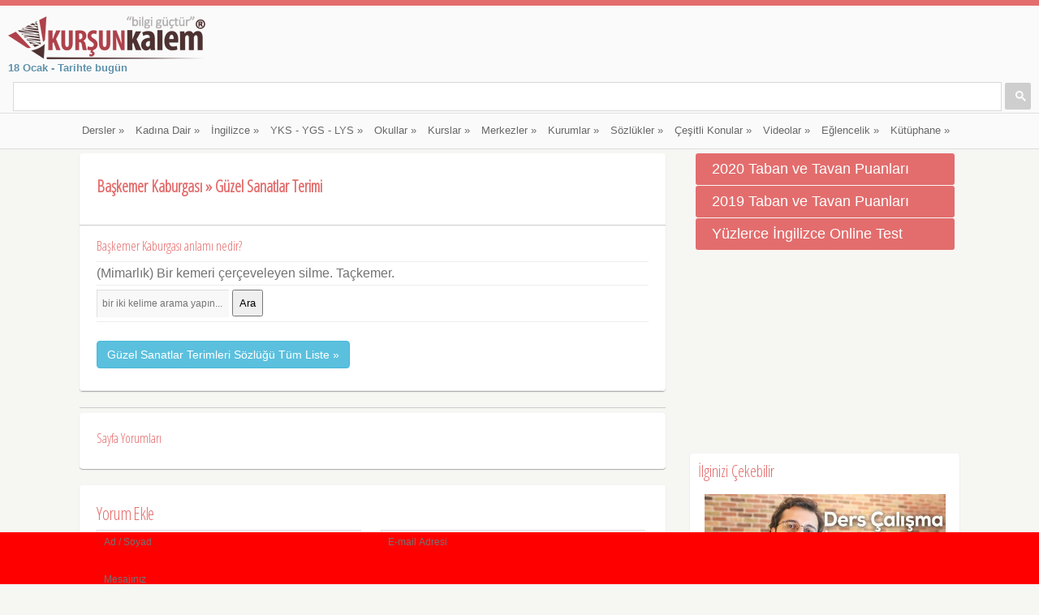

--- FILE ---
content_type: text/html
request_url: http://www.kursunkalem.com/guzel-sanatlar-terimi/baskemer-kaburgasi/
body_size: 35759
content:

<!DOCTYPE html>
<!--[if lt IE 7]> <html dir="ltr" lang="en-US" class="no-js lt-ie9 lt-ie8 lt-ie7" > <![endif]-->
<!--[if IE 7]>    <html dir="ltr" lang="en-US" class="no-js ie7 lt-ie9 lt-ie8"> <![endif]-->
<!--[if IE 8]>    <html dir="ltr" lang="en-US" class="no-js ie8 lt-ie9"> <![endif]-->
<!--[if gt IE 8]><!--> <html dir="ltr" lang="tr-TR" class="no-js"> <!--<![endif]-->
<head>
    <meta charset="utf-8">
	<title>Başkemer Kaburgası nedir? Anlamı nedir? Güzel Sanatlar Terimi; Başkemer Kaburgası</title>
	<meta name="Description" content="Başkemer Kaburgası; Güzel Sanatlar Terimi nedir? Anlamı nedir? (Mimarlık) Bir kemeri çerçeveleyen silme. Taçkemer." />
	<meta name="keywords" content="Başkemer, Kaburgası;, Güzel, Sanatlar, Terimi, nedir?, Anlamı, nedir?, (Mimarlık), Bir, kemeri, çerçeveleyen, silme., Taçkemer." />
	<meta property="og:title" content="Başkemer Kaburgası » Güzel Sanatlar Terimi"> 
	<meta property="og:description" content="Başkemer, Kaburgası;, Güzel, Sanatlar, Terimi, nedir?, Anlamı, nedir?, (Mimarlık), Bir, kemeri, çerçeveleyen, silme., Taçkemer.">
	<meta property="og:url" content="http://www.kursunkalem.com/guzel-sanatlar-terimi/baskemer-kaburgasi/">
	<link rel="canonical" href="http://www.kursunkalem.com/guzel-sanatlar-terimi/baskemer-kaburgasi/" />
	<meta http-equiv="Content-Type" content="text/html; charset=utf-8" />
	<meta http-equiv="Content-Language" content="TR" />
	<meta http-equiv="Expires" content="-1" />
	<meta name="viewport" content="user-scalable=no, initial-scale=1.0, maximum-scale=1.0 minimal-ui"/>
	<meta name="apple-mobile-web-app-capable" content="yes"/>
	<meta name="apple-mobile-web-app-status-bar-style" content="black">
	<meta name="robots" content="all" />
	<link rel="index" title="Kurşun Kalem - Eğitim, Haber ve Paylaşım Platformu" href="//www.kursunkalem.com" />
	<meta name="google-site-verification" content="IYMK2M-Si_lVoTa0Ud2TP2kgqBOFra0zXBpBwNIqL3M" />
	<meta name="yandex-verification" content="d74f298ed31daff7" />
	<link rel="stylesheet" href="//fonts.googleapis.com/css?family=Open+Sans+Condensed:300&subset=latin,latin-ext" type="text/css" />
	<link rel="stylesheet" href="/UserFiles/PageStyleFiles/style.css" type="text/css" />
	<link rel="stylesheet" href="/UserFiles/PageStyleFiles/colors/red.css" type="text/css" id="color" />  
	<link rel="stylesheet" href="/UserFiles/PageStyleFiles/js/fancybox/source/jquery.fancybox.css" type="text/css" />
	<script src="/UserFiles/PageStyleFiles/js/modernizr.js" type="text/javascript"></script>
	<script src="/UserFiles/PageStyleFiles/js/jquery.min.js" type="text/javascript"></script>
	<script async src="//pagead2.googlesyndication.com/pagead/js/adsbygoogle.js"></script>
	<script>
	  (adsbygoogle = window.adsbygoogle || []).push({
		google_ad_client: "ca-pub-7622734936650108",
		enable_page_level_ads: true
	  });
	</script>
	<script async custom-element="amp-auto-ads"
			src="https://cdn.ampproject.org/v0/amp-auto-ads-0.1.js">
	</script>
	
	<script data-ad-client="ca-pub-7622734936650108" async src="https://pagead2.googlesyndication.com/pagead/js/adsbygoogle.js"></script>
	<link rel="shortcut icon" href="//www.kursunkalem.com/UserFiles/images/favicon.png">
	<!-- include virtual="/reklamlar/duyarli.html" -->
</head>
<body>
<div id="page">

<header id="header">
	
    <div class="pre-head show-on-mobile">
        <div class="wrap group">
        <div class="pre-head-wgt group">
		<a href="/tarihte-bugun/"><strong>18 Ocak - Tarihte bugün</strong></a>
		<br>
            <aside class="widget widget_search1 group">
            <script>
  (function() {
    var cx = '004387522551626416018:x24f2nhhmaq';
    var gcse = document.createElement('script');
    gcse.type = 'text/javascript';
    gcse.async = true;
    gcse.src = 'https://cse.google.com/cse.js?cx=' + cx;
    var s = document.getElementsByTagName('script')[0];
    s.parentNode.insertBefore(gcse, s);
  })();
</script>
<gcse:search></gcse:search>
            </aside>
        </div><!-- .header-wgt -->
        </div>
    </div><!-- .pre-head -->
	
    <div id="site-head">
        <div class="wrap group">
        <hgroup class="logo">
		<a href="/"><img alt="Eğitim Portalı Kursunkalem.com Logo" src="/userfiles/images/Banners/Kursun-Kalem-Logo-2016.png" /></a>
        </hgroup>
		
        <div class="header-wgt group">
		<a href="/tarihte-bugun/"><strong>18 Ocak - Tarihte bugün</strong></a>
		<br>
            <aside class="widget widget_search1 group">
            <script>
  (function() {
    var cx = '004387522551626416018:x24f2nhhmaq';
    var gcse = document.createElement('script');
    gcse.type = 'text/javascript';
    gcse.async = true;
    gcse.src = 'https://cse.google.com/cse.js?cx=' + cx;
    var s = document.getElementsByTagName('script')[0];
    s.parentNode.insertBefore(gcse, s);
  })();
</script>
<gcse:search></gcse:search>
            </aside>
        </div><!-- .header-wgt -->
		
        </div><!-- .wrap < #header -->
    </div><!-- #site-head -->
	<nav>
    <div class="wrap group">
    <ul id="navigation" class="group">

        <li >
		<a href="#">Dersler</a>
		<ul>
<li><a href="/biyoloji-ders-notlari/" title="Biyoloji Ders Notları">Biyoloji Ders Notları</a></li>
<li><a href="/cografya-ders-notlari/" title="Coğrafya Ders Notları">Coğrafya Ders Notları</a></li>
<li><a href="/edebiyat-ders-notlari/" title="Edebiyat Ders Notları">Edebiyat Ders Notları</a></li>
<li><a href="/kimya-ders-notlari/" title="Kimya Ders Notları">Kimya Ders Notları</a></li>
<li><a href="/9-sinif-tarih-notlari/" title="9. Sınıf Tarih Notları">9. Sınıf Tarih Notları</a></li>
<li><a href="/inkilap-tarihi-ders-notlari/" title="İnkılap Tarihi Ders Notları">İnkılap Tarihi Ders Notları</a></li>
<li><a href="/osmanlinin-son-donemi-ders-notlari/" title="Osmanlının Son Dönemi Ders Notları">Osmanlının Son Dönemi Ders Notları</a></li>
<li><a href="/tarih-ders-notlari/" title="Tarih Ders Notları">Tarih Ders Notları</a></li>
<li><a href="/turk-dili-ve-tarihi/" title="Türk Dili ve Tarihi">Türk Dili ve Tarihi</a></li>
<li><a href="/turkce-ders-notlari/" title="Türkçe Ders Notları">Türkçe Ders Notları</a></li>
<li><a href="/fizik-ders-notlari/" title="Fizik Ders Notları">Fizik Ders Notları</a></li>
<li><a href="/din-kulturu-ve-ahlak-bilgisi-ders-notlari/" title="Din Kültürü ve Ahlak Bilgisi Ders Notları">Din Kültürü ve Ahlak Bilgisi Ders Notları</a></li>
<li><a href="/fen-ve-teknoloji-ders-notlari/" title="Fen ve Teknoloji Ders Notları">Fen ve Teknoloji Ders Notları</a></li>
<li><a href="/inkilap-tarihi-ve-ataturkculuk-ders-notlari/" title="İnkılap Tarihi ve Atatürkçülük Ders Notları">İnkılap Tarihi ve Atatürkçülük Ders Notları</a></li>
<li><a href="/islam-mezhepler-tarihi/" title="İslam Mezhepler Tarihi">İslam Mezhepler Tarihi</a></li>
<li><a href="/girisimcilik-ders-notlari/" title="Girişimcilik Ders Notları">Girişimcilik Ders Notları</a></li>
</ul>

		</li>

        <li >
		<a href="#">Kadına Dair</a>
		<ul>
<li><a href="/guzellik-sirlari/" title="Güzellik Sırları">Güzellik Sırları</a></li>
<li><a href="/sofra-sirlari/" title="Sofra Sırları">Sofra Sırları</a></li>
</ul>

		</li>

        <li >
		<a href="#">İngilizce</a>
		<ul>
<li><a href="/ingilizce/" title="İngilizce Testler / Quizler">İngilizce Testler / Quizler</a></li>
<li><a href="/ingilizce-konusma-kaliplari2/" title="İngilizce Konuşma Kalıpları">İngilizce Konuşma Kalıpları</a></li>
<li><a href="/ingilizce-kelimeler/" title="İngilizce Kelimeler">İngilizce Kelimeler</a></li>
<li><a href="/cocuklar-icin-ingilizce/" title="Çocuklar İçin İngilizce">Çocuklar İçin İngilizce</a></li>
<li><a href="/genel-ingilizce-konulari/" title="Genel İngilizce Konuları">Genel İngilizce Konuları</a></li>
<li><a href="/videolu-ingilizce-ogretim-seti/" title="Genel İngilizce Öğretim Seti">Genel İngilizce Öğretim Seti</a></li>
<li><a href="/en-cok-kullanilan-ingilizce-cumle-kaliplari/" title="En Çok Kullanılan İngilizce Kalıplar">En Çok Kullanılan İngilizce Kalıplar</a></li>
<li><a href="/ingilizce-muhasebe-terimleri/" title="İngilizce Muhasebe Terimleri">İngilizce Muhasebe Terimleri</a></li>
<li><a href="/ingilizce-kaliplar/" title="İngilizce Kalıplar">İngilizce Kalıplar</a></li>
</ul>

		</li>

        <li >
		<a href="#">YKS - YGS - LYS</a>
		<ul>
<li><a href="/yks-konu-dagilimi/" title="YKS Konu Dağılımı">YKS Konu Dağılımı</a></li>
<li><a href="/yks-2018-veri-ve-istatistikleri/" title="YKS 2018 Veri ve İstatistikleri">YKS 2018 Veri ve İstatistikleri</a></li>
<li><a href="/2018-taban-puanlari/" title="2018 Taban ve Taban Puanları">2018 Taban ve Taban Puanları</a></li>
<li><a href="/tercih-robotu-yks-tyt/" title="2018 Tercih Robotu">2018 Tercih Robotu</a></li>
<li><a href="/ygs-ve-lys-cikmis-sorular/" title="YGS ve LYS Çıkmış Sorular">YGS ve LYS Çıkmış Sorular</a></li>
<li><a href="/ales-cikmis-sorular/" title="ALES Çıkmış Sorular">ALES Çıkmış Sorular</a></li>
<li><a href="/meslek-rehberi/" title="Meslek Rehberi">Meslek Rehberi</a></li>
</ul>

		</li>

        <li >
		<a href="#">Okullar</a>
		<ul>
<li><a href="/anaokulu-kresler/" title="Anaokulu / Kreşler">Anaokulu / Kreşler</a></li>
<li><a href="/ilkokullar/" title="İlkokullar">İlkokullar</a></li>
<li><a href="/ortaokullar/" title="Ortaokullar">Ortaokullar</a></li>
<li><a href="/liseler/" title="Liseler">Liseler</a></li>
<li><a href="/kolejler/" title="Kolejler">Kolejler</a></li>
</ul>

		</li>

        <li >
		<a href="#">Kurslar</a>
		<ul>
<li><a href="/bale-kurslari/" title="Bale Kursları">Bale Kursları</a></li>
<li><a href="/bilgisayar-kurslari/" title="Bilgisayar Kursları">Bilgisayar Kursları</a></li>
<li><a href="/guzel-sanatlar-kurslari/" title="Güzel Sanatlar Kursları">Güzel Sanatlar Kursları</a></li>
<li><a href="/guzellik-uzmanligi-kurslari/" title="Güzellik Uzmanlığı Kursları">Güzellik Uzmanlığı Kursları</a></li>
<li><a href="/is-makineleri-operatorluk-kurslari/" title="İş Makineleri Operatörlüğü Kursları">İş Makineleri Operatörlüğü Kursları</a></li>
<li><a href="/kariyer-kurslari/" title="Kariyer Kursları">Kariyer Kursları</a></li>
<li><a href="/kisisel-gelisim-kurslari/" title="Kişisel Gelişim Kursları">Kişisel Gelişim Kursları</a></li>
<li><a href="/kpss-kurslari/" title="KPSS Kursları">KPSS Kursları</a></li>
<li><a href="/meslek-edindirme-kurslari/" title="Meslek Edindirme Kursları">Meslek Edindirme Kursları</a></li>
<li><a href="/muzik-kurslari/" title="Müzik Kursları">Müzik Kursları</a></li>
<li><a href="/sanat-egitim-kurslari/" title="Sanat Eğitim Kursları">Sanat Eğitim Kursları</a></li>
<li><a href="/surucu-kurslari/" title="Sürücü Kursları">Sürücü Kursları</a></li>
<li><a href="/tus-kurslari/" title="Tus Kursları">Tus Kursları</a></li>
<li><a href="/yabanci-dil-kurslari/" title="Yabancı Dil Kursları">Yabancı Dil Kursları</a></li>
<li><a href="/diger-kurslar/" title="Diğer Kurslar">Diğer Kurslar</a></li>
</ul>

		</li>

        <li >
		<a href="#">Merkezler</a>
		<ul>
<li><a href="/bilim-ve-sanat-merkezleri/" title="Bilim ve Sanat Merkezleri">Bilim ve Sanat Merkezleri</a></li>
<li><a href="/egitim-uygulama-merkezleri/" title="Eğitim Uygulama Merkezleri">Eğitim Uygulama Merkezleri</a></li>
<li><a href="/egitim-ve-rehabilitasyon-merkezleri/" title="Eğitim ve Rehabilitasyon Merkezleri">Eğitim ve Rehabilitasyon Merkezleri</a></li>
<li><a href="/etut-merkezleri/" title="Etüt Merkezleri">Etüt Merkezleri</a></li>
<li><a href="/halk-egitim-merkezleri/" title="Halk Eğitim Merkezleri">Halk Eğitim Merkezleri</a></li>
<li><a href="/mesleki-egitim-merkezleri/" title="Mesleki Eğitim Merkezleri">Mesleki Eğitim Merkezleri</a></li>
<li><a href="/rehberlik-ve-arastirma-merkezleri/" title="Rehberlik ve Araştırma Merkezleri">Rehberlik ve Araştırma Merkezleri</a></li>
<li><a href="/diger-merkezler/" title="Diğer Merkezler">Diğer Merkezler</a></li>
</ul>

		</li>

        <li >
		<a href="#">Kurumlar</a>
		<ul>
<li><a href="/erkek-ogrenci-yurtlari/" title="Erkek Öğrenci Yurtları">Erkek Öğrenci Yurtları</a></li>
<li><a href="/kiz-ogrenci-yurtlari/" title="Kız Öğrenci Yurtları">Kız Öğrenci Yurtları</a></li>
<li><a href="/universiteler/" title="Üniversiteler">Üniversiteler</a></li>
<li><a href="/teknoparklar/" title="Teknoparklar">Teknoparklar</a></li>
<li><a href="/ogretmenevleri/" title="Öğretmenevleri">Öğretmenevleri</a></li>
<li><a href="/milli-egitim-mudurlukleri/" title="MEB Müdürlükleri">MEB Müdürlükleri</a></li>
<li><a href="/saglik-kuruluslari/" title="Sağlık Kuruluşları">Sağlık Kuruluşları</a></li>
<li><a href="/turkiyede-ki-muze-ve-orenyerleri/" title="Müzeler">Müzeler</a></li>
<li><a href="/milli-parklar/" title="Milli Parklar">Milli Parklar</a></li>
<li><a href="/devlet-kurumlari/" title="Devlet Kurumları">Devlet Kurumları</a></li>
<li><a href="/askerlik-subeleri/" title="Askerlik Şubeleri">Askerlik Şubeleri</a></li>
<li><a href="/ticari-temsilcilikler/" title="Ticari Temsilcilikler">Ticari Temsilcilikler</a></li>
<li><a href="/ilac-firmalari/" title="İlaç Firmaları">İlaç Firmaları</a></li>
<li><a href="/eczaneler/" title="Eczaneler">Eczaneler</a></li>
<li><a href="/ecza-depolari/" title="Ecza Depoları">Ecza Depoları</a></li>
<li><a href="/kan-bagis-merkezleri/" title="Kan Bağış Merkezleri">Kan Bağış Merkezleri</a></li>
<li><a href="/karavan-kamp-yerleri/" title="Karavan Kamp Yerleri">Karavan Kamp Yerleri</a></li>
</ul>

		</li>

        <li >
		<a href="#">Sözlükler</a>
		<ul>
<li><a href="/terimler-sozlugu/" title="Terimler Sözlüğü">Terimler Sözlüğü</a></li>
<li><a href="/hastaliklar-sozlugu/" title="Hastalıklar Sözlüğü">Hastalıklar Sözlüğü</a></li>
<li><a href="/gundelik-hayat-sozlugu/" title="Gündelik Hayat Sözlüğü">Gündelik Hayat Sözlüğü</a></li>
<li><a href="/atasozleri-sozlugu/" title="Atasözleri Sözlüğü (Türkçe)">Atasözleri Sözlüğü (Türkçe)</a></li>
<li><a href="/deyimler-sozlugu/" title="Deyimler Sözlüğü">Deyimler Sözlüğü</a></li>
</ul>

		</li>

        <li >
		<a href="#">Çeşitli Konular</a>
		<ul>
<li><a href="/egitim-haberleri/" title="Haberler">Haberler</a></li>
<li><a href="/meslek-hastaliklari/" title="Meslek Hastalıkları">Meslek Hastalıkları</a></li>
<li><a href="/fiziksel-etkenlere-bagli-hastaliklar/" title="Fiziksel Etkenlere Bağlı Hastalıklar">Fiziksel Etkenlere Bağlı Hastalıklar</a></li>
<li><a href="/cesitli-hastaliklar/" title="Çeşitli Hastalıklar">Çeşitli Hastalıklar</a></li>
</ul>

		</li>

        <li >
		<a href="#">Videolar</a>
		<ul>
<li><a href="/masal-ve-hikaye-videolari/" title="Masal ve Hikayeler">Masal ve Hikayeler</a></li>
<li><a href="/egitim-uzerine-filmler/" title="Eğitim Üzerine Filmler">Eğitim Üzerine Filmler</a></li>
<li><a href="/rehberlik-videolari/" title="Rehberlik Videoları">Rehberlik Videoları</a></li>
<li><a href="/sesli-kitaplar/" title="Sesli Kitaplar">Sesli Kitaplar</a></li>
<li><a href="/basari-oykuleri/" title="Başarı Öyküleri">Başarı Öyküleri</a></li>
<li><a href="/ted-konusmalari-turkce/" title="TED Konuşmaları - Türkçe">TED Konuşmaları - Türkçe</a></li>
<li><a href="/ted-konusmalari-turkce-alt-yazili/" title="TED Konuşmaları - Türkçe Alt Yazılı">TED Konuşmaları - Türkçe Alt Yazılı</a></li>
<li><a href="/hayati-hackleyen-videolar/" title="Hayatı Hackleyen Videolar">Hayatı Hackleyen Videolar</a></li>
<li><a href="/teknolojik-icatlar/" title="Teknolojik İcatlar">Teknolojik İcatlar</a></li>
<li><a href="/deneyler-yaraticilik/" title="Deney - Yaratıcılık - Bilim">Deney - Yaratıcılık - Bilim</a></li>
<li><a href="/fizik-ve-astronomi/" title="Fizik ve Astronomi">Fizik ve Astronomi</a></li>
<li><a href="/ilginc-muhendislik/" title="İlginç Mühendislik">İlginç Mühendislik</a></li>
<li><a href="/tahtadan-sanatsal-urunler/" title="Tahtadan Sanatsal Ürünler">Tahtadan Sanatsal Ürünler</a></li>
<li><a href="/inanmasi-guc-seyler/" title="İnanması Güç Şeyler">İnanması Güç Şeyler</a></li>
<li><a href="/sakalar-esek-sakalari/" title="Şakalar - Eşek Şakaları">Şakalar - Eşek Şakaları</a></li>
</ul>

		</li>

        <li >
		<a href="#">Eğlencelik</a>
		<ul>
<li><a href="/fikralar/" title="Fıkralar">Fıkralar</a></li>
<li><a href="/google-street-view/" title="Google Street View">Google Street View</a></li>
<li><a href="/karikaturler/" title="Karikatürler">Karikatürler</a></li>
<li><a href="/hikaye-ve-masallar/" title="Hikaye ve Masallar">Hikaye ve Masallar</a></li>
<li><a href="/bilmeceler/" title="Bilmeceler">Bilmeceler</a></li>
<li><a href="/resimli-guzel-sozler/" title="Resimli Güzel Sözler">Resimli Güzel Sözler</a></li>
<li><a href="/kapak-sozler/" title="Kapak Sözler">Kapak Sözler</a></li>
</ul>

		</li>

        <li >
		<a href="#">Kütüphane</a>
		<ul>
<li><a href="/cesitli-bilgiler/" title="Çeşitli Bilgiler ">Çeşitli Bilgiler </a></li>
<li><a href="/ne-neden-nicin/" title="Ne, Neden, Niçin">Ne, Neden, Niçin</a></li>
<li><a href="/sifali-bitkiler/" title="Şifalı Bitkiler">Şifalı Bitkiler</a></li>
<li><a href="/kazanim-testleri/" title="Kazanım Testleri (2018-2019)">Kazanım Testleri (2018-2019)</a></li>
<li><a href="/mimar-sinan-in-eserleri/" title="Mimar Sinan’ın Eserleri">Mimar Sinan’ın Eserleri</a></li>
<li><a href="/mustafa-kemal-ataturk/" title="Mustafa Kemal Atatürk">Mustafa Kemal Atatürk</a></li>
<li><a href="/nobel-odulleri/" title="Nobel Ödülleri">Nobel Ödülleri</a></li>
<li><a href="/resim-arsivi/" title="Resim Arşivi">Resim Arşivi</a></li>
<li><a href="/tarihte-bugun/" title="Tarihte Bugün">Tarihte Bugün</a></li>
<li><a href="/egitim-ve-bilim-uzerine-sozler/" title="Eğitim ve Bilim Üzerine Sözler">Eğitim ve Bilim Üzerine Sözler</a></li>
<li><a href="/guzel-sozler/" title="Güzel Sözler">Güzel Sözler</a></li>
<li><a href="/kurtulus-gunleri/" title="Kurtuluş Günleri">Kurtuluş Günleri</a></li>
<li><a href="/turk-edebiyati-eserleri/" title="Türk Edebiyatı Eserleri">Türk Edebiyatı Eserleri</a></li>
<li><a href="/sozlukteki-kisaltmalar-ve-anlamlari/" title="Sözlükteki Kısaltmalar ve Anlamları">Sözlükteki Kısaltmalar ve Anlamları</a></li>
<li><a href="/turist-rehberi-yapmadan-donme/" title="Turist Rehberi, Yapmadan Dönme!">Turist Rehberi, Yapmadan Dönme!</a></li>
<li><a href="/turkiye-deki-barajlar/" title="Türkiye’deki Barajlar">Türkiye’deki Barajlar</a></li>
<li><a href="/mineraller-ve-ozellikleri/" title="Mineraller ve Özellikleri">Mineraller ve Özellikleri</a></li>
<li><a href="/turkiye-nin-yeralti-kaynaklari/" title="Türkiye’nin Yeraltı Kaynakları">Türkiye’nin Yeraltı Kaynakları</a></li>
<li><a href="/turkiye-deki-tren-istansyonlari/" title="Türkiye’deki Tren İstansyonları">Türkiye’deki Tren İstansyonları</a></li>
</ul>

		</li>

    </ul>
    </div><!-- .wrap < nav -->
</nav>



</header>
        <section id="main">
            <div class="wrap group">
                <div class="inner-container group">
					
<!-- include virtual="/reklamlar/esnek.html" -->
<div class="box-hold group">

<article class="entry box format-standard" itemscope itemtype="http://schema.org/Article">

	<div class="entry-intro">	
		<h1 itemprop="headline">Başkemer Kaburgası » Güzel Sanatlar Terimi</h1>
	</div>
	<hr size="1" />
	<div class="entry-content group fnt12-5 genellist">
	
		<ol id="tablerow" class="group " itemprop="articleBody">
		
			<li><h4 >Başkemer Kaburgası anlamı nedir?</h4></li>
			<li class="fntt16">(Mimarlık) Bir kemeri çerçeveleyen silme.  Taçkemer. </li>

		<li>
		<form action="/guzel-sanatlar-terimi/" method="get">
		<input type="text" name="a" placeholder="bir iki kelime arama yapın..." style="min-width: 150px;">
		<button type="submit" style="padding:7px;">Ara</button>
		</form>
		</li>
		<li><br /><a href="/guzel-sanatlar-terimleri-sozlugu/" class="btn btn-info">Güzel Sanatlar Terimleri Sözlüğü Tüm Liste »</a></li>

		</ol>
	</div>
	<table id="example" class="table1 display" cellspacing="0" width="100%">
	<tbody>
	
</tbody>
</table>
</article>
<hr size="1" />
<div class="box comment-form">
    <div class="box-content">
	<header class="entry-box-header clearfix">
		<h4 class="entry-box-title">Sayfa Yorumları</h4>
	</header><!--end:entry-box-header-->            
	
</div>
</div>

<div class="box comment-form">
        <div class="box-content">
            <h3>Yorum Ekle</h3>
			<form action="" class="yorumForm" method="post" id="commentform">
                <fieldset class="group">
                    <p><input type="text" title="Ad / Soyad" name="ad"></p>

                    <p><input type="text" title="E-mail Adresi" name="email"></p>
                </fieldset>

                <fieldset>
                    <p>
                    <textarea cols="30" rows="4" title="Mesajınız" name="mesaj"></textarea>
					</p>
					<input name="tipi" type="hidden" id="tipi" value="SfYorum" />
					<input name="ksayfa" type="hidden" id="ksayfa" value="/guzel-sanatlar-terimi/baskemer-kaburgasi/" />
					<input name="islemm" type="hidden" id="islemm" value="miniform" />
					<input name="sessID" type="hidden" id="sessID" value="5A5A5F5B5F595E585A" />
                </fieldset>
				<button type="button" id="sendYrm" class="fr"> Gönder </button>
				<br>
            </form>
			<div id="notificationYrm"></div>
			<br>
			<br>
        </div>
</div>
<hr size="1" />
<script type="text/javascript">
$('#sendYrm').bind('click', function() {
$.ajax({
url: '/formKayit.asp',
type: 'post',
dataType: 'json',
data: $('.yorumForm input[type=\'password\'], .yorumForm input[type=\'text\'], .yorumForm input[type=\'phone\'], .yorumForm input[type=\'email\'], .yorumForm input[type=\'hidden\'], .yorumForm input[type=\'radio\']:checked, .yorumForm input[type=\'checkbox\']:checked, .yorumForm select, .yorumForm textarea'),
beforeSend: function() {
$('.success, .warning').remove();
$('#sendYrm').attr('disabled', true);
$('#notificationYrm').after('<div class="attention">Lütfen bekleyin...</div>');
},
complete: function() {
$('#sendYrm').attr('disabled', false);
$('.attention').remove();
},
success: function(data) {
if (data['error']) {
$('#notificationYrm').after('<div class="warning">' + data['error'] + '</div>');
}

if (data['success']) {
$('#notificationYrm').after('<div class="success">' + data['success'] + '</div>');
$('.yorumForm').hide();
$(window).scrollTop();
}
}
});
});
</script>
<script async src="//pagead2.googlesyndication.com/pagead/js/adsbygoogle.js"></script>
<ins class="adsbygoogle"
     style="display:block"
     data-ad-format="autorelaxed"
     data-ad-client="ca-pub-7622734936650108"
     data-ad-slot="8705733257"></ins>
<script>
     (adsbygoogle = window.adsbygoogle || []).push({});
</script>
<br />
<hr size="1">
<a href="/2018-taban-puanlari/"><button class="accordion"><center><strong style="color: #ffffff !important">2018 Taban ve Tavan Puanları Sayfası </strong></center></button></a>
</div><div class="box-hold-right">
<a href="/2019-2020-taban-puanlari/" title="2019-2020 Taban ve Tavan Puanları"><button class="accordion">2020 Taban ve Tavan Puanları</button></a>
<a href="/2018-taban-puanlari/" title="2018-2019 Taban ve Tavan Puanları"><button class="accordion">2019 Taban ve Tavan Puanları</button></a>
<a href="/ingilizce/" title="Yüzlerce İngilizce Online Test"><button class="accordion">Yüzlerce İngilizce Online Test</button></a>
<script async src="https://pagead2.googlesyndication.com/pagead/js/adsbygoogle.js"></script>
<!-- kursumkalemesnek -->
<ins class="adsbygoogle"
     style="display:block"
     data-ad-client="ca-pub-7622734936650108"
     data-ad-slot="7453588475"
     data-ad-format="auto"></ins>
<script>
(adsbygoogle = window.adsbygoogle || []).push({});
</script><div class="box comment-form">
	<div class="box-content">
<h2>İlginizi Çekebilir</h2>
<div class="clr"></div>
<div id="entry-listing" class="group isotope" style="width:100%; float:right;">

<article class="category-people category-photography category-pretty-girls entry box format-image">
    <div class="entry-content-cnt">
        <div class="entry">
            <a href="/calisma-istegini-arttiracak-oneriler/" class="thumb" title=""><img src="/UserFiles/ArticleFiles/orta/calisma-istegini-arttiracak-oneriler95158951.jpg" class="attachment-ci_listing_thumb" alt="/UserFiles/ArticleFiles/orta/calisma-istegini-arttiracak-oneriler95158951.jpg" title="/UserFiles/ArticleFiles/orta/calisma-istegini-arttiracak-oneriler95158951.jpg"></a>
        </div>
    </div>
	<div class="entry-desc">
		<h2><a href="/calisma-istegini-arttiracak-oneriler/" title="Çalışma İsteğini Arttıracak Öneriler">Çalışma İsteğini Arttıracak Öneriler</a></h2>
		<div class="entry-meta group">
			<a data-post-id="215" class="heart-this loved" href="/rehberlik-videolari/" title=""><span class="heart-no">Rehberlik</span></a> <a class="entry-permalink" href="/calisma-istegini-arttiracak-oneriler/" title="Çalışma İsteğini Arttıracak Öneriler">Çalışma İsteğini Arttıracak Öneriler</a>
		</div>
	</div>
</article>

<article class="category-people category-photography category-pretty-girls entry box format-image">
    <div class="entry-content-cnt">
        <div class="entry">
            <a href="/tembellikten-kurtulma-sanati/" class="thumb" title=""><img src="/UserFiles/ArticleFiles/orta/tembellikten-kurtulma-sanati24826664.jpg" class="attachment-ci_listing_thumb" alt="/UserFiles/ArticleFiles/orta/tembellikten-kurtulma-sanati24826664.jpg" title="/UserFiles/ArticleFiles/orta/tembellikten-kurtulma-sanati24826664.jpg"></a>
        </div>
    </div>
	<div class="entry-desc">
		<h2><a href="/tembellikten-kurtulma-sanati/" title="Tembellikten Kurtulma Sanatı">Tembellikten Kurtulma Sanatı</a></h2>
		<div class="entry-meta group">
			<a data-post-id="215" class="heart-this loved" href="/rehberlik-videolari/" title=""><span class="heart-no">Rehberlik</span></a> <a class="entry-permalink" href="/tembellikten-kurtulma-sanati/" title="Tembellikten Kurtulma Sanatı">Tembellikten Kurtulma Sanatı</a>
		</div>
	</div>
</article>

<article class="category-people category-photography category-pretty-girls entry box format-image">
    <div class="entry-content-cnt">
        <div class="entry">
            <a href="/iradenizi-arttirmanin-4-etkili-yolu/" class="thumb" title=""><img src="/UserFiles/ArticleFiles/orta/iradenizi-arttirmanin-4-etkili-yolu24506632.jpg" class="attachment-ci_listing_thumb" alt="/UserFiles/ArticleFiles/orta/iradenizi-arttirmanin-4-etkili-yolu24506632.jpg" title="/UserFiles/ArticleFiles/orta/iradenizi-arttirmanin-4-etkili-yolu24506632.jpg"></a>
        </div>
    </div>
	<div class="entry-desc">
		<h2><a href="/iradenizi-arttirmanin-4-etkili-yolu/" title="İradenizi Arttırmanın 4 Etkili Yolu">İradenizi Arttırmanın 4 Etkili Yolu</a></h2>
		<div class="entry-meta group">
			<a data-post-id="215" class="heart-this loved" href="/rehberlik-videolari/" title=""><span class="heart-no">Rehberlik</span></a> <a class="entry-permalink" href="/iradenizi-arttirmanin-4-etkili-yolu/" title="İradenizi Arttırmanın 4 Etkili Yolu">İradenizi Arttırmanın 4 Etkili Yolu</a>
		</div>
	</div>
</article>

<article class="category-people category-photography category-pretty-girls entry box format-image">
    <div class="entry-content-cnt">
        <div class="entry">
            <a href="/3-netten-33-nete-matematik-netlerimi-nasil-arttirdim/" class="thumb" title=""><img src="/UserFiles/ArticleFiles/orta/3-netten-33-nete-matematik-netlerimi-nasil-arttirdim24516633.jpg" class="attachment-ci_listing_thumb" alt="/UserFiles/ArticleFiles/orta/3-netten-33-nete-matematik-netlerimi-nasil-arttirdim24516633.jpg" title="/UserFiles/ArticleFiles/orta/3-netten-33-nete-matematik-netlerimi-nasil-arttirdim24516633.jpg"></a>
        </div>
    </div>
	<div class="entry-desc">
		<h2><a href="/3-netten-33-nete-matematik-netlerimi-nasil-arttirdim/" title="3 Netten 33 Nete Matematik Netlerimi Nasıl Arttırdım">3 Netten 33 Nete Matematik Netlerimi Nasıl Arttırdım</a></h2>
		<div class="entry-meta group">
			<a data-post-id="215" class="heart-this loved" href="/rehberlik-videolari/" title=""><span class="heart-no">Rehberlik</span></a> <a class="entry-permalink" href="/3-netten-33-nete-matematik-netlerimi-nasil-arttirdim/" title="3 Netten 33 Nete Matematik Netlerimi Nasıl Arttırdım">3 Netten 33 Nete Matematik Netlerimi Nasıl Arttırdım</a>
		</div>
	</div>
</article>

</div>
<div class="clr"></div>
</div>
</div>
<!-- include file = "icSayfaSagIcerikler.asp" -->

<!-- include virtual="/reklamlar/icerik.html" -->
<div class="box comment-form">
        <div class="box-content">
            <h3>Mesaj / Bildirim Gönderin</h3>
			<div id="notificationReg"></div>
			<form action="" class="myregister" method="post" id="commentform">
                <fieldset class="group">
                    <p><input type="text" title="Ad / Soyad" name="ad"></p>

                    <p><input type="text" title="E-mail Adresi" name="email"></p>
                </fieldset>

                <fieldset>
                    <p>
                    <textarea cols="30" rows="4" title="Mesajınız" name="mesaj"></textarea>
					</p>
					<input name="ksayfa" type="hidden" id="ksayfa" value="/guzel-sanatlar-terimi/baskemer-kaburgasi/" />
					<input name="islemm" type="hidden" id="islemm" value="miniform" />
					<input name="sessID" type="hidden" id="sessID" value="5A5A5F5B5F595E585A" />
                </fieldset>
				<select name="tipi" class="fl" style="width:60%;">
				<option value="mesaj">Site Yönetimine Mesaj </option>
				<option value="yorum">İçerik İçin Yorum </option>
				<option value="Hata">İçerik Bilgi Hatası </option>
				<option value="Kurum"> Kurum Bilgileri (Google Map Koordinatlarınızı gönderebilirsiniz)</option>
				</select>
				<button type="button" id="sendbtn" class="fr"> Gönder </button>
				<br><br>
            </form>
			<script async src="https://pagead2.googlesyndication.com/pagead/js/adsbygoogle.js"></script>
<!-- kursumkalemesnek -->
<ins class="adsbygoogle"
     style="display:block"
     data-ad-client="ca-pub-7622734936650108"
     data-ad-slot="7453588475"
     data-ad-format="auto"></ins>
<script>
(adsbygoogle = window.adsbygoogle || []).push({});
</script>
        </div>
</div>

<script type="text/javascript">
$('#sendbtn').bind('click', function() {
$.ajax({
url: '/formKayit.asp',
type: 'post',
dataType: 'json',
data: $('.myregister input[type=\'password\'], .myregister input[type=\'text\'], .myregister input[type=\'phone\'], .myregister input[type=\'email\'], .myregister input[type=\'hidden\'], .myregister input[type=\'radio\']:checked, .myregister input[type=\'checkbox\']:checked, .myregister select, .myregister textarea'),
beforeSend: function() {
$('.success, .warning').remove();
$('#sendbtn').attr('disabled', true);
$('#notificationReg').after('<div class="attention">Lütfen bekleyin...</div>');
},
complete: function() {
$('#sendbtn').attr('disabled', false);
$('.attention').remove();
},
success: function(data) {
if (data['error']) {
$('#notificationReg').after('<div class="warning">' + data['error'] + '</div>');
}

if (data['success']) {
$('#notificationReg').after('<div class="success">' + data['success'] + '</div>');
$('.myregister').hide();
$(window).scrollTop();
}
}
});
});
</script>

</div>
				</div>
            </div>
        </section>
		
        <footer id="footer">
            <div class="wrap group">
                <div class="footer-text">
                    <a href="/guzel-sanatlar-terimi/">KursunKalem.com </a> © 2026
                </div>
            </div>
        </footer>
		
</div>
<div class="footerfix">
<script async src="//pagead2.googlesyndication.com/pagead/js/adsbygoogle.js"></script>
<!-- Sabit460x60 -->
<ins class="adsbygoogle"
     style="display:inline-block;width:468px;height:60px"
     data-ad-client="ca-pub-7622734936650108"
     data-ad-slot="4825140448"></ins>
<script>
(adsbygoogle = window.adsbygoogle || []).push({});
</script>
</div>
<br><br>
<script>
  (function(i,s,o,g,r,a,m){i['GoogleAnalyticsObject']=r;i[r]=i[r]||function(){
  (i[r].q=i[r].q||[]).push(arguments)},i[r].l=1*new Date();a=s.createElement(o),
  m=s.getElementsByTagName(o)[0];a.async=1;a.src=g;m.parentNode.insertBefore(a,m)
  })(window,document,'script','https://www.google-analytics.com/analytics.js','ga');
  ga('create', 'UA-61803441-2', 'auto');
  ga('send', 'pageview');
</script>
<script src="/UserFiles/PageStyleFiles/js/superfish.js" type="text/javascript"></script>
<script src="/UserFiles/PageStyleFiles/js/jquery.isotope.js" type="text/javascript"></script>
<script src="/UserFiles/PageStyleFiles/js/jquery.fitvids.js" type="text/javascript"></script>
<script src="/UserFiles/PageStyleFiles/js/fancybox/source/jquery.fancybox.pack.js" type="text/javascript"></script>
<script src="/UserFiles/PageStyleFiles/js/jquery.flexslider-min.js" type="text/javascript"></script>
<script src="/UserFiles/PageStyleFiles/js/jquery.formLabels1.0.js" type="text/javascript"></script>
<script src="/UserFiles/PageStyleFiles/js/jquery.jplayer.js" type="text/javascript"></script>
<script src="/UserFiles/PageStyleFiles/js/jquery.ias.min.js" type="text/javascript"></script>

<!--[if (gte IE 6)&(lte IE 8)]>
<script type="text/javascript" src="/UserFiles/PageStyleFiles/js/selectivizr-min.js"></script>
<![endif]-->
<script src="/UserFiles/PageStyleFiles/js/scripts.js" type="text/javascript"></script>
<script>
var acc = document.getElementsByClassName("accordion");
var i;
for (i = 0; i < acc.length; i++) {
    acc[i].onclick = function(){
        this.classList.toggle("active");
        this.nextElementSibling.classList.toggle("show");
  }
}
</script>
<script type="text/javascript">
jQuery.ias({
    container   : "#entry-listing",
    item        : ".entry",
    pagination  : ".nav",
    next        : "#nextpage",
    loader  : "/UserFiles/PageStyleFiles/images/ajax-loader.gif",
    onRenderComplete: function(items) {
      var $newElems = jQuery(items).addClass("newItem");

      $newElems.hide().imagesLoaded(function(){
        if( jQuery(".flexslider").length > 0) {
          jQuery(".flexslider").flexslider({
            'controlNav': true,
            'directionNav': true
          });
        }
        jQuery(this).show();
        jQuery('#infscr-loading').fadeOut('normal');
        jQuery("#entry-listing").isotope('appended', $newElems );
        loadAudioPlayer();
      });
    }
    });
</script>
<script type="text/javascript">
	(function() {
		var po = document.createElement('script'); po.type = 'text/javascript'; po.async = true;
		po.src = 'https://apis.google.com/js/plusone.js?onload=onLoadCallback';
		var s = document.getElementsByTagName('script')[0]; s.parentNode.insertBefore(po, s);
	})();
</script>
</body>
</html>

--- FILE ---
content_type: text/html; charset=utf-8
request_url: https://www.google.com/recaptcha/api2/aframe
body_size: 114
content:
<!DOCTYPE HTML><html><head><meta http-equiv="content-type" content="text/html; charset=UTF-8"></head><body><script nonce="zW4UOS-IufB11GvOc73S7w">/** Anti-fraud and anti-abuse applications only. See google.com/recaptcha */ try{var clients={'sodar':'https://pagead2.googlesyndication.com/pagead/sodar?'};window.addEventListener("message",function(a){try{if(a.source===window.parent){var b=JSON.parse(a.data);var c=clients[b['id']];if(c){var d=document.createElement('img');d.src=c+b['params']+'&rc='+(localStorage.getItem("rc::a")?sessionStorage.getItem("rc::b"):"");window.document.body.appendChild(d);sessionStorage.setItem("rc::e",parseInt(sessionStorage.getItem("rc::e")||0)+1);localStorage.setItem("rc::h",'1768724228913');}}}catch(b){}});window.parent.postMessage("_grecaptcha_ready", "*");}catch(b){}</script></body></html>